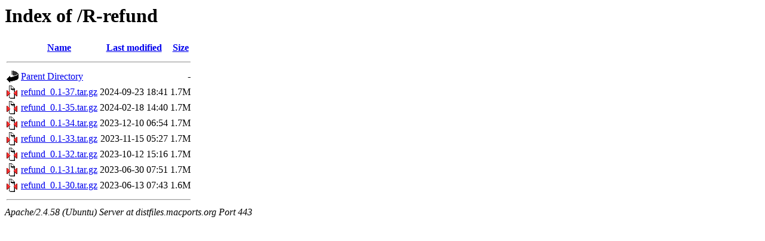

--- FILE ---
content_type: text/html;charset=UTF-8
request_url: https://distfiles.macports.org/R-refund/?C=N;O=D
body_size: 407
content:
<!DOCTYPE HTML PUBLIC "-//W3C//DTD HTML 3.2 Final//EN">
<html>
 <head>
  <title>Index of /R-refund</title>
 </head>
 <body>
<h1>Index of /R-refund</h1>
  <table>
   <tr><th valign="top"><img src="/icons/blank.gif" alt="[ICO]"></th><th><a href="?C=N;O=A">Name</a></th><th><a href="?C=M;O=A">Last modified</a></th><th><a href="?C=S;O=A">Size</a></th></tr>
   <tr><th colspan="4"><hr></th></tr>
<tr><td valign="top"><a href="/"><img src="/icons/back.gif" alt="[PARENTDIR]"></a></td><td><a href="/">Parent Directory</a></td><td>&nbsp;</td><td align="right">  - </td></tr>
<tr><td valign="top"><a href="refund_0.1-37.tar.gz"><img src="/icons/compressed.gif" alt="[   ]"></a></td><td><a href="refund_0.1-37.tar.gz">refund_0.1-37.tar.gz</a></td><td align="right">2024-09-23 18:41  </td><td align="right">1.7M</td></tr>
<tr><td valign="top"><a href="refund_0.1-35.tar.gz"><img src="/icons/compressed.gif" alt="[   ]"></a></td><td><a href="refund_0.1-35.tar.gz">refund_0.1-35.tar.gz</a></td><td align="right">2024-02-18 14:40  </td><td align="right">1.7M</td></tr>
<tr><td valign="top"><a href="refund_0.1-34.tar.gz"><img src="/icons/compressed.gif" alt="[   ]"></a></td><td><a href="refund_0.1-34.tar.gz">refund_0.1-34.tar.gz</a></td><td align="right">2023-12-10 06:54  </td><td align="right">1.7M</td></tr>
<tr><td valign="top"><a href="refund_0.1-33.tar.gz"><img src="/icons/compressed.gif" alt="[   ]"></a></td><td><a href="refund_0.1-33.tar.gz">refund_0.1-33.tar.gz</a></td><td align="right">2023-11-15 05:27  </td><td align="right">1.7M</td></tr>
<tr><td valign="top"><a href="refund_0.1-32.tar.gz"><img src="/icons/compressed.gif" alt="[   ]"></a></td><td><a href="refund_0.1-32.tar.gz">refund_0.1-32.tar.gz</a></td><td align="right">2023-10-12 15:16  </td><td align="right">1.7M</td></tr>
<tr><td valign="top"><a href="refund_0.1-31.tar.gz"><img src="/icons/compressed.gif" alt="[   ]"></a></td><td><a href="refund_0.1-31.tar.gz">refund_0.1-31.tar.gz</a></td><td align="right">2023-06-30 07:51  </td><td align="right">1.7M</td></tr>
<tr><td valign="top"><a href="refund_0.1-30.tar.gz"><img src="/icons/compressed.gif" alt="[   ]"></a></td><td><a href="refund_0.1-30.tar.gz">refund_0.1-30.tar.gz</a></td><td align="right">2023-06-13 07:43  </td><td align="right">1.6M</td></tr>
   <tr><th colspan="4"><hr></th></tr>
</table>
<address>Apache/2.4.58 (Ubuntu) Server at distfiles.macports.org Port 443</address>
</body></html>
